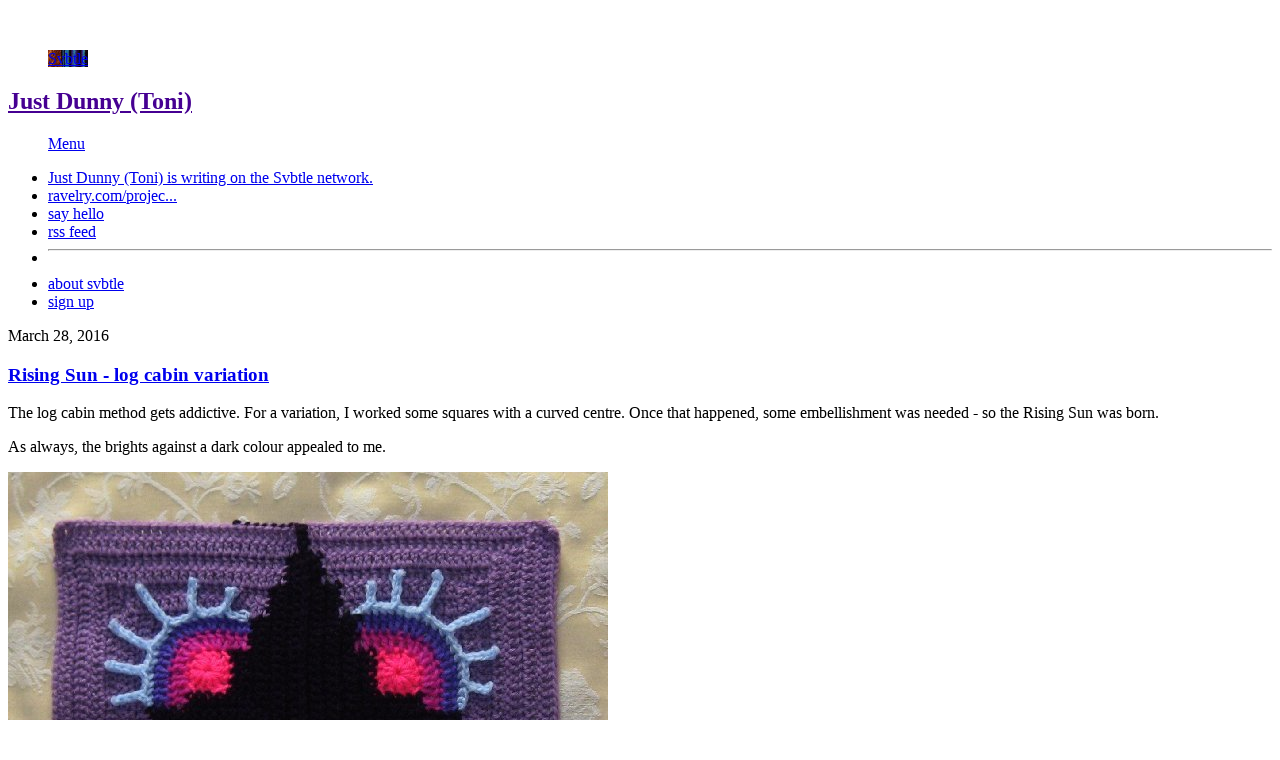

--- FILE ---
content_type: text/html; charset=utf-8
request_url: https://justdunnycrochet.svbtle.com/rising-sun-log-cabin-variation
body_size: 3426
content:
<!doctype html>
<html lang="en">
<head>
  <meta charset="utf-8">
  <title>Rising Sun - log cabin variation</title>
  <script>(function(d) {var config = {kitId: 'tze3uwp',scriptTimeout: 1000,async: true},h=d.documentElement,t=setTimeout(function(){h.className=h.className.replace(/\bwf-loading\b/g,"")+" wf-inactive";},config.scriptTimeout),tk=d.createElement("script"),f=false,s=d.getElementsByTagName("script")[0],a;h.className+=" wf-loading";tk.src='https://use.typekit.net/'+config.kitId+'.js';tk.async=true;tk.onload=tk.onreadystatechange=function(){a=this.readyState;if(f||a&&a!="complete"&&a!="loaded")return;f=true;clearTimeout(t);try{Typekit.load(config)}catch(e){}};s.parentNode.insertBefore(tk,s)})(document);</script>
  <meta name="viewport" content="width=device-width, initial-scale=1">
  <link rel="shortcut icon" href="https://lightning.svbtle.com/cargo/favicon-3686f5990e669ad2a1684f0ac250c4d9ddc03e2ef6f3c980f17b7aae786833ef.ico">
  <link rel="icon" sizes="196x196" href="https://lightning.svbtle.com/cargo/apple-touch-icon-8ed2bd858a30400ead0535543ffb8ad2ab3e036a2f0adb797dc641458d00a41a.png">
  <link rel="mask-icon" href="https://lightning.svbtle.com/cargo/default-b7e7b5361ab4c50a9ceb6dc296e0f157e2ec9c2f2c6f30832d991dc361d69512.svg" color="black">
  <meta name="generator" content="Svbtle.com" />
  <meta name="description" content="The log cabin method gets addictive. For a variation, I worked some squares with a curved centre. Once that happened, some embellishment was needed - so the Rising Sun was born. As always, the brights against a dark colour appealed to me. Working... | Just Dunny (Toni) | Crochet outside of the lines with Toni (Justdunny)"/>
  <link rel="canonical" href="https://justdunnycrochet.svbtle.com/rising-sun-log-cabin-variation" />
  <meta property="og:url" content="https://justdunnycrochet.svbtle.com/rising-sun-log-cabin-variation" />
  <meta property="twitter:site" content="@svbtle" />
  <meta property="twitter:title" content="Rising Sun - log cabin variation" />
  <meta property="twitter:description" content="The log cabin method gets addictive. For a variation, I worked some squares with a curved centre. Once that happened, some embellishment was needed - so the Rising Sun was born. As always, the brights against a dark colour appealed to me. Working..." />
  <meta property="twitter:creator" content="@" />
  <meta name="twitter:card" content="summary_large_image" />
  <meta name="twitter:image" content="https://svbtleusercontent.com/tpmjvqy5bhejxq.jpg" />
  <meta property="twitter:domain" content="https://justdunnycrochet.svbtle.com" />
  <meta property="og:title" content="Rising Sun - log cabin variation &bull; Just Dunny (Toni)" />
  <meta property="og:type" content="article" />
  <meta property="og:description" content="The log cabin method gets addictive. For a variation, I worked some squares with a curved centre. Once that happened, some embellishment was needed - so the Rising Sun was born. As always, the brights against a dark colour appealed to me. Working... | Just Dunny (Toni) | Crochet outside of the lines with Toni (Justdunny)" />
  <meta property="og:image" content="https://svbtleusercontent.com/tpmjvqy5bhejxq.jpg" />
  <meta property="og:site_name" content="Just Dunny (Toni) on Svbtle" />
  <meta property="fb:app_id" content="346346195413177" />
  <link rel="alternate" type="application/rss+xml" href="https://justdunnycrochet.svbtle.com/feed" />
  <link rel="stylesheet" href="https://lightning.svbtle.com/cargo/legacy/build.blog-120c367e4cc2cdf2d031c71f795ecea0ef4033f8b24d12d8e147c86e08e2ed2a.css" media="all" data-turbolinks-track="reload" />
  <script src="https://lightning.svbtle.com/cargo/build.blog-b198d2a5100fafb3283da7f26c83fd6304e8643e39535b2c46d930a9690fad48.js" data-turbolinks-track="reload"></script>
  <script async src="https://www.googletagmanager.com/gtag/js?id=G-VGMRYDBB5R"></script>
<script>
  window.dataLayer = window.dataLayer || [];
  function gtag(){dataLayer.push(arguments);}
  gtag('js', new Date());
  gtag('set', 'linker', {
    'accept_incoming': true
  });
  gtag('config', 'G-VGMRYDBB5R');
</script></head>
<body class="overlord blog">
<style scoped>
figure.avatar a,
figure#user_logo a,
figure#user_foot a,
nav#overlord.user_top figure#logo_top a,
figure.kudo.complete div.filling {
  background-image: url('https://svbtleusercontent.com/vlnbqPxuGXlkGJOL5g48Xxg8eDcKM_medium.jpg')
}

figure.kudo.activated div.filling,
figure.kudo.complete div.filling {
  background-color: #460092;
}

figure.kudo.activated a,
figure.kudo.complete a {
  border-color: #460092;
}

blockquote,
a blockquote,
div#readnext:hover span.flank_title,
div#foot_more:hover a,
div#foot_userbar a#bottom_tagline span:hover,
article.linked h1.article_title a:hover,
a.continue_button:hover,
article p a:hover,
ul#lightning_drop,
figure#user_foot,
ul#user_links li a:hover,
ul#foot_links li a:hover,
a.buttonize:hover,
button.buttonize:hover,
a.buttonize.outline:hover,
button.buttonize.outline:hover,
nav.pagination span.next a:hover,
nav.pagination span.prev a:hover,
section#readnext:hover p span,
nav#overlord.user_top figure#logo_top {
  border-color: #460092;
}
/*figure#user_logo,*/

figure.avatar,
nav#overlord.user_top figure#logo_top a,
ul#user_links li a:hover,
ul#foot_links li a:hover,
a.buttonize:hover,
button.buttonize:hover,
a.buttonize.outline:hover,
button.buttonize.outline:hover,
nav.pagination span.next a:hover,
nav.pagination span.prev a:hover,
figure#user_logo a,
figure#user_foot a  {
	background-color: #460092;
}

h6.separator_title.read_first,
header#user_top h2 a,
footer#blog_foot h5 a,
article.post h1 a:hover,
div.preview strong,
nav#overlord h2#nav_title.user_top a,
section#readnext:hover h3,
section#readnext:hover p span {
  color: #460092;
}

@keyframes titlePulse
  {
  0% {
    color: #000000;
  }
  50% {
    color: #460092;
  }
  100% {
    color: #000000;
  }
}

@-moz-keyframes titlePulse
  {
  0% {
    color: #000000;
  }
  50% {
    color: #460092;
  }
  100% {
    color: #000000;
  }
}

@-webkit-keyframes titlePulse
  {
  0% {
    color: #000000;
  }
  50% {
    color: #460092;
  }
  100% {
    color: #000000;
  }
}


</style>

<figure id="loading">&nbsp;</figure>
<nav id="overlord" class="user_top">
  <div id="lockup" class="">
    <figure id="logo_top" class=" user_top">
      <a href="/">Svbtle</a>
    </figure>
    <h2 id="nav_title" class="user_top"><a href="https://justdunnycrochet.svbtle.com">Just Dunny (Toni)</a></h2>
  </div>
  <figure id="hamburger">
    <a href="#menu" id="hamburger_button">Menu</a>
  </figure>
  <ul id="dropdown" class="onblog">
    <li class="dropdown_message">
     <a href="https://svbtle.com">Just Dunny (Toni) is writing on the <span class="logoize">Svbtle</span> network.</a>
    </li>
    <li><a href="http://www.ravelry.com/projects/Justdunny"  target="_blank">ravelry.com/projec...</a></li>
    <li><a href="mailto:b1895@internode.on.net?subject=hi%20from%20svbtle">say&nbsp;hello</a></li>
    <li><a href="/feed">rss feed</a></li>
    <li style="margin: 0; padding: 0;"><hr class="overlord_nav" /></li>
    <li><a href="https://svbtle.com/about">about svbtle</a></li>
    <li><a href="https://svbtle.com/signup">sign up</a></li>
  </ul>
</nav>
<div id="whiteout"></div>

<section id="container" class="blog user_post">
  <article id="ebpzz54351gspnVEbTHVsT" class="post  historical">
	<time datetime="2016-03-28" class="article_time">March 28, 2016</time>
  <h1 class="article_title">
    <a href="https://justdunnycrochet.svbtle.com/rising-sun-log-cabin-variation">Rising Sun - log cabin variation</a>
  </h1>
	<p>The log cabin method gets addictive. For a variation, I worked some squares with a curved centre. Once that happened, some embellishment was needed - so the Rising Sun was born.</p>

<p>As always, the brights against a dark colour appealed to me.</p>

<p><a href="https://svbtleusercontent.com/tpmjvqy5bhejxq.jpg"><img src="https://svbtleusercontent.com/tpmjvqy5bhejxq_small.jpg" alt="RISING SUN alt log cabin rnd centre 081014 signed.jpg"></a></p>

<p>Working out from there, it seemed sensible to stick with solid colours so the features would stand out.</p>

<p><a href="https://svbtleusercontent.com/ta8bt1ledtrqg.jpg"><img src="https://svbtleusercontent.com/ta8bt1ledtrqg_small.jpg" alt="RISING SUN alt log cabin rnd cnr 021114 signed.jpg"></a></p>

<p>Some granny squares and a few of the curved squares finished the idea.</p>

<p><a href="https://svbtleusercontent.com/g3ldmwcbrcqgjg.jpg"><img src="https://svbtleusercontent.com/g3ldmwcbrcqgjg_small.jpg" alt="RISING SUN alt log cabinFINAL 141214SIGNED.jpg"></a></p>

  <figure class="postend kudo able clearfix" id="kudo_ebpzz54351gspnVEbTHVsT">
    <a href="#kudo">
      <div class="filling">&nbsp;</div>
    </a>
    <div class="num">16</div>
    <div class="txt">Kudos</div>
  </figure>
  <figure class="side kudo able clearfix" id="kudo_side_ebpzz54351gspnVEbTHVsT">
    <a href="#kudo">
      <div class="filling">&nbsp;</div>
    </a>
    <div class="num">16</div>
    <div class="txt">Kudos</div>
  </figure>
</article>

</section>
<section id="readnext">
  <a href="https://justdunnycrochet.svbtle.com/how-many-loops-on-the-hook-uk-us-terms">
    <h4 class="readnext_header">Now read this</h4>
    <h3 class="readnext_title">How many loops on the hook? UK &amp; US terms</h3>
    <p class="readnext_content">Having grown up with only UK terms, this is a question I hadn’t heard before finding crochet on the internet - mostly in US terms. It might help those who find it hard to swap between the two sets of terms to know US terms relate to HOW... <span class="continue_btn">Continue&nbsp;&rarr;</span></p>
  </a>
</section>
<footer id="blog_foot" class="cf">
  <ul id="foot_links">
    <li><a href="mailto:b1895@internode.on.net?subject=Svbtle">say hello</a></li>
    <li><a href="http://www.ravelry.com/projects/Justdunny" >ravelry.com/projec...</a></li>
  </ul>
  <figure id="user_foot"><a href="/">Svbtle</a></figure>
  <h5><a href="https://justdunnycrochet.svbtle.com">Just Dunny (Toni)</a></h5>
</footer>
<footer id="foot">
  <figure id="logo_foot"><a href="https://svbtle.com">Svbtle</a></figure>
  <a href="https://svbtle.com/terms" style="color: #ccc; margin-left: 25px;">Terms</a> <span style="color: #ccc;">•</span> <a href="https://svbtle.com/privacy" style="color: #ccc;">Privacy</a>
  <span style="color: #ccc;">•</span> <a href="https://svbtle.com/promise" style="color: #ccc; margin-right: 15px;">Promise</a>
  <br/><br/>
</footer>

<div id="lights">&nbsp;</div>
<div id="app-data" data-name="svbtle" data-version="8.5-legible" data-magicNum="2572031820.15"></div><div id="px-data" data-ax="posts" data-sx="show"></div><div id="user-data" data-here="false" data-state="logged-out"></div><div id="blog-data" data-title="Just Dunny (Toni)" data-blogname="justdunnycrochet" data-extid="6dHim96dHa8YmUqB78sZsL" data-color="460092" data-color-rgb="70,0,146" data-color-rgba="(70,0,146,0.5)" data-blog-tracker="false"></div></body>
</html>
